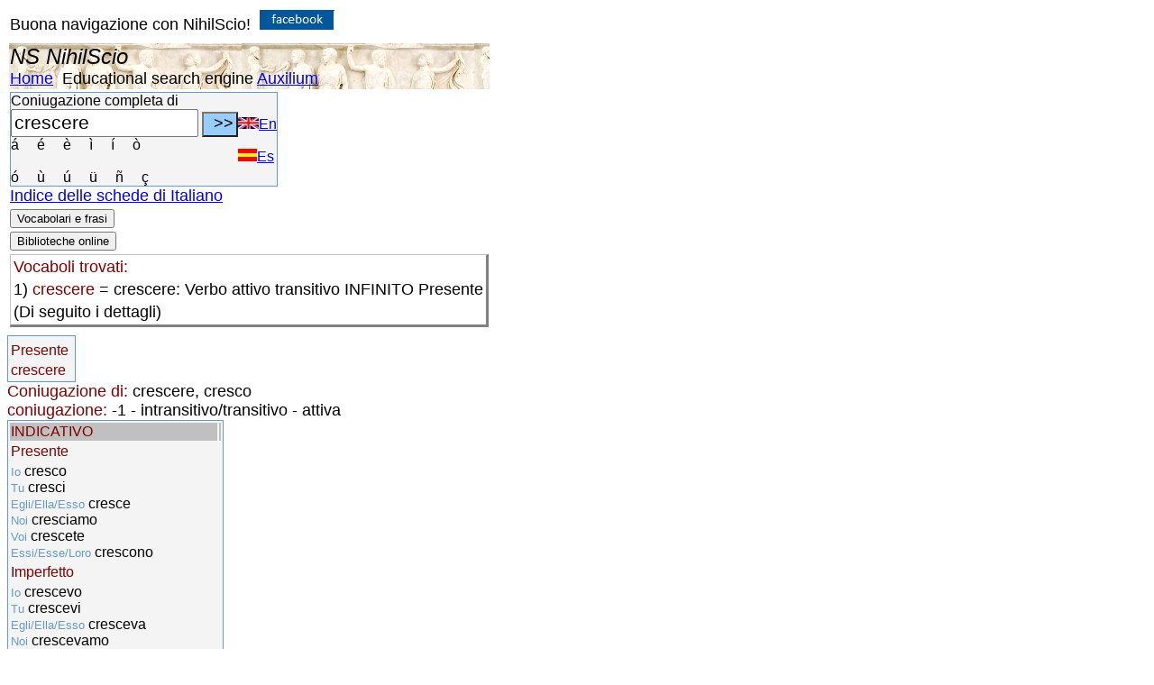

--- FILE ---
content_type: text/html; charset=utf-8
request_url: https://www.nihilscio.it/Manuali/Lingua%20italiana/Verbi/Coniugazione_italiano.aspx?verbo=crescere
body_size: 27530
content:


<!DOCTYPE html PUBLIC "-//W3C//DTD XHTML 1.0 Transitional//EN" "http://www.w3.org/TR/xhtml1/DTD/xhtml1-transitional.dtd"/>



<html xmlns="http://www.w3.org/1999/xhtml" xmlns:v="urn:schemas-microsoft-com:vml" xmlns:o="urn:schemas-microsoft-com:office:office">
<head>
<meta http-equiv="Content-Type" content="text/html; charset=utf-8" />
<meta name="viewport" content="width=device-width, initial-scale=1"/>
<title>NS - Italiano - Coniugazione di: crescere: crescere - 2</title>
<meta name="description" content="Coniugazione di: crescere = crescere: Verbo attivo transitivo  INFINITO Presente   "/>

<style type="text/css">
body {
	font-size: 18px;
	font-family: Verdana, Arial, Helvetica, sans-serif;
	
	vertical-align:text-top;
	text-align: left;

}

tr {vertical-align:text-top;
}
.style13 {
	color: #800000;
	background-color: #C0C0C0;
}

.HTML_TAG {color:#0000ff;}
.HTML_ELM {color:#800000;}


.style17 {
	color: #6699CC;
}

.style18 {
	color: #6699CC;
	font-size:small;
}

.style97 {
	font-style: italic;
	font-weight: bold;
}
.style105 {
	border-collapse: collapse;
	background-image: url('../../../bassorilievo_ercolano.jpg');
	text-align: left;
}
.style112 {
	font-size: x-large;
}

.style119 {
	border: 2px solid #008000;
	font-size: medium;
	background-color:#F4F4F4;

	color: blue;
}
.style123 {

	vertical-align:text-top;
	border: 1px solid #6699CC;
	text-align: left;
	font-size: medium;
	background-color:#F4F4F4;
}

.style124 {
	border-left: 1px solid #C0C0C0;
	border-right-style: solid;
	border-right-width: 3px;
	border-top: 1px solid #C0C0C0;
	border-bottom-style: solid;
	border-bottom-width: 3px;

}
</style>
<script  async src="https://www.googletagmanager.com/gtag/js?id=UA-26053089-2"></script>
<script >
    window.dataLayer = window.dataLayer || [];
    function gtag() { dataLayer.push(arguments); }
    gtag('js', new Date());

    gtag('config', 'UA-26053089-2', { 'anonymize_ip': true });
</script>
</head>
<body>

<table>
	
	<tr>
		<td style="height: 34px">Buona navigazione con NihilScio!&nbsp;
		<a target="_blank" href="https://www.facebook.com/NihilScio/">
		<img src="https://www.nihilscio.it/images/fb.jpg" width="83.px" height="22"  alt="Pagina facebook" /></a>
		
		</td>
	</tr>
	<tr>
		<td class="style105">
		<span class="style112"><em>NS NihilScio</em></span> <br />
		<a href="https://www.nihilscio.it/index.aspx">Home</a>&nbsp;
 		<a>Educational search engine</a>&nbsp;<a href="https://www.nihilscio.it/NihiLScio_Auxilium.htm">Auxilium</a>
		</td>
	</tr>
	<tr>
		<td>
		 <form  id="uscita" name="uscita"  action="Coniugazione_Italiano.aspx">
			       
					<table cellspacing="0" cellpadding="0" class="style123">
						<tr>
							<td>Coniugazione completa di 
							</td>
							<td> </td>
						</tr>
						<tr >
							<td>
							<input type="text" id="verbo1" name="verbo" value="crescere"  size="60" style="font-size: 16pt; width: 200px" />
							
							<input type="submit" onclick="javascript:speciali(' ')" value=" &gt;&gt; " style="width: 40px; height: 28px; font-size: large; background-color: #99CCFF;" />
							<br/>
							<a onclick="javascript:speciali('á')"><span>á&nbsp;&nbsp;&nbsp;
							</span>&nbsp;</a><a onclick="javascript:speciali('é')"><span>é&nbsp;&nbsp;&nbsp;
							</span>&nbsp;</a><a onclick="javascript:speciali('è')"><span>è&nbsp;&nbsp;&nbsp;
							</span>&nbsp;</a><a onclick="javascript:speciali('ì')"><span>ì&nbsp;&nbsp;&nbsp;
							</span>&nbsp;</a><a onclick="javascript:speciali('í')"><span>í&nbsp;&nbsp;&nbsp;
							</span>&nbsp;</a><a onclick="javascript:speciali('ò')"><span>ò</span>
							</a><br/>
							<br/>
							<a onclick="javascript:speciali('ó')"><span>ó&nbsp;&nbsp;&nbsp;
							</span>&nbsp;</a><a onclick="javascript:speciali('ù')"><span>ù&nbsp;&nbsp;&nbsp;
							</span>&nbsp;</a><a onclick="javascript:speciali('ú')"><span>ú&nbsp;&nbsp;&nbsp;
							</span>&nbsp;</a><a onclick="javascript:speciali('ü')"><span>ü&nbsp;&nbsp;&nbsp;
							</span>&nbsp;</a><a onclick="javascript:speciali('ñ')"><span>ñ&nbsp;&nbsp;&nbsp;
							</span>&nbsp;</a><a onclick="javascript:speciali('ç')"><span>ç</span>
							</a></td>
							<td class="style125">
                           
							<a href="https://www.nihilscio.it/Manuali/Lingua%20italiana/Verbi/Coniugazione_Italiano.aspx?verbo=crescere &amp;lang=EN_"><img alt="English version" width="23px" height="13px" src="https://www.nihilscio.it/Eng.jpg" />En</a> <br/><br/>
							
							    <a href="https://www.nihilscio.it/Manuali/Lingua%20italiana/Verbi/Coniugazione_Italiano.aspx?verbo=crescere &amp;lang=ES_"><img alt="Spanish version"  width="21px" height="14px"src="https://www.nihilscio.it/Esp.jpg" />Es</a> 
                            
                            </td>
						</tr>
      
					</table>
                   
		 </form> 
           
		 <a href="https://www.nihilscio.it/Manuali/Lingua italiana/Indice_schede_sintetiche_Italiano.htm" >Indice delle schede di Italiano</a><br/>
		</td>
	</tr>
	<tr>
         <td><button id="frasi" onclick="javascript:PopupCentrata1('https://www.nihilscio.it/NS/EstraiFrasiClassici.aspx?verbo=crescere&amp;verboconsel=crescere-&lang0=IT_&lang=IT_')">Vocabolari e frasi</button>
        </td>
    </tr>
     <tr>
                <td> <button id="biblioit" onclick="javascript:PopupCentrata('https://www.nihilscio.it/nihilscio.asp?cat=Biblioteca italiana&keyw=crescere')"  >Biblioteche online</button></td>
                </tr>
               	
	

<tr>
<td>
<table class="style124"><tr>
<td ><span class="HTML_ELM">Vocaboli trovati: </span></td></tr><tr>
<td>1) <span class="HTML_ELM">crescere</span> = crescere: Verbo attivo transitivo  INFINITO Presente</td></tr><tr>
<td>(Di seguito i dettagli)</td></tr></table>
</td></tr>
<table><tr>
<td ></td></tr></table>
<tr>
<td><table class="style123"></tr><tr>
<td><tr class="HTML_ELM"><td > Presente</td><td></td></tr><tr>
<td><span class= "HTML_ELM">crescere</span> <br/></td> <td ></table>
</td></tr><tr>
<td><span class="HTML_ELM">Coniugazione di: </span><span class="style11">crescere</span>, cresco <br/><span class="HTML_ELM"> coniugazione:  </span>-1 - intransitivo/transitivo - attiva<br/><tr><td><table class="style123">
<tr class="style13"><td >INDICATIVO</td><td ></td></tr><tr class="HTML_ELM"><td > Presente</td><td></td></tr><tr>
<td><span class= "style18">Io </span>cresco <br/><span class= "style18">Tu </span>cresci <br/><span class= "style18">Egli/Ella/Esso </span>cresce <br/><span class= "style18">Noi </span>cresciamo <br/><span class= "style18">Voi </span>crescete <br/><span class= "style18">Essi/Esse/Loro </span>crescono <br/></td> <td >
<tr class="HTML_ELM"><td > Imperfetto</td><td></td></tr><tr>
<td><span class= "style18">Io </span>crescevo <br/><span class= "style18">Tu </span>crescevi <br/><span class= "style18">Egli/Ella/Esso </span>cresceva <br/><span class= "style18">Noi </span>crescevamo <br/><span class= "style18">Voi </span>crescevate <br/><span class= "style18">Essi/Esse/Loro </span>crescevano <br/></td> <td >
<tr class="HTML_ELM"><td > Perfetto</td><td></td></tr><tr>
<td><span class= "style18">Io </span>crebbi <br/><span class= "style18">Tu </span>crescesti <br/><span class= "style18">Egli/Ella/Esso </span>crebbe <br/><span class= "style18">Noi </span>crescemmo <br/><span class= "style18">Voi </span>cresceste <br/><span class= "style18">Essi/Esse/Loro </span>crebbero <br/></td> <td >
<tr class="HTML_ELM"><td > Passato prossimo</td><td></td></tr><tr>
<td><span class= "style18">Io </span>sono cresciuto <br/><span class= "style18">Tu </span>sei cresciuto <br/><span class= "style18">Egli/Ella/Esso </span>è cresciuto <br/><span class= "style18">Noi </span>siamo cresciuti <br/><span class= "style18">Voi </span>siete cresciuti <br/><span class= "style18">Essi/Esse/Loro </span>sono cresciuti <br/></td> <td >
<tr class="HTML_ELM"><td > Trapassato prossimo</td><td></td></tr><tr>
<td><span class= "style18">Io </span>ero cresciuto <br/><span class= "style18">Tu </span>eri cresciuto <br/><span class= "style18">Egli/Ella/Esso </span>era cresciuto <br/><span class= "style18">Noi </span>eravamo cresciuti <br/><span class= "style18">Voi </span>eravate cresciuti <br/><span class= "style18">Essi/Esse/Loro </span>erano cresciuti <br/></td> <td >
<tr class="HTML_ELM"><td > Trapassato remoto</td><td></td></tr><tr>
<td><span class= "style18">Io </span>fui cresciuto <br/><span class= "style18">Tu </span>fosti cresciuto <br/><span class= "style18">Egli/Ella/Esso </span>fu cresciuto <br/><span class= "style18">Noi </span>fummo cresciuti <br/><span class= "style18">Voi </span>foste cresciuti <br/><span class= "style18">Essi/Esse/Loro </span>furono cresciuti <br/></td> <td >
<tr class="HTML_ELM"><td > Futuro semplice</td><td></td></tr><tr>
<td><span class= "style18">Io </span>crescerò <br/><span class= "style18">Tu </span>crescerai <br/><span class= "style18">Egli/Ella/Esso </span>crescerà <br/><span class= "style18">Noi </span>cresceremo <br/><span class= "style18">Voi </span>crescerete <br/><span class= "style18">Essi/Esse/Loro </span>cresceranno <br/></td> <td >
<tr class="HTML_ELM"><td > Futuro anteriore</td><td></td></tr><tr>
<td><span class= "style18">Io </span>sarò cresciuto <br/><span class= "style18">Tu </span>sarai cresciuto <br/><span class= "style18">Egli/Ella/Esso </span>sarà cresciuto <br/><span class= "style18">Noi </span>saremo cresciuti <br/><span class= "style18">Voi </span>sarete cresciuti <br/><span class= "style18">Essi/Esse/Loro </span>saranno cresciuti <br/></td> <td >
<tr class="style13"><td >CONGIUNTIVO</td><td ></td></tr><tr class="HTML_ELM"><td > Presente</td><td></td></tr><tr>
<td><span class= "style18">Io </span>cresca <br/><span class= "style18">Tu </span>cresca <br/><span class= "style18">Egli/Ella/Esso </span>cresca <br/><span class= "style18">Noi </span>cresciamo <br/><span class= "style18">Voi </span>cresciate <br/><span class= "style18">Essi/Esse/Loro </span>crescano <br/></td> <td >
<tr class="HTML_ELM"><td > Imperfetto</td><td></td></tr><tr>
<td><span class= "style18">Io </span>crescessi <br/><span class= "style18">Tu </span>crescessi <br/><span class= "style18">Egli/Ella/Esso </span>crescesse <br/><span class= "style18">Noi </span>crescessimo <br/><span class= "style18">Voi </span>cresceste <br/><span class= "style18">Essi/Esse/Loro </span>crescessero <br/></td> <td >
<tr class="HTML_ELM"><td > Perfetto</td><td></td></tr><tr>
<td><span class= "style18">Io </span>sia cresciuto <br/><span class= "style18">Tu </span>sia cresciuto <br/><span class= "style18">Egli/Ella/Esso </span>sia cresciuto <br/><span class= "style18">Noi </span>siamo cresciuti <br/><span class= "style18">Voi </span>siate cresciuti <br/><span class= "style18">Essi/Esse/Loro </span>siano cresciuti <br/></td> <td >
<tr class="HTML_ELM"><td > Piuccheperfetto</td><td></td></tr><tr>
<td><span class= "style18">Io </span>fossi cresciuto <br/><span class= "style18">Tu </span>fossi cresciuto <br/><span class= "style18">Egli/Ella/Esso </span>fosse cresciuto <br/><span class= "style18">Noi </span>fossimo cresciuti <br/><span class= "style18">Voi </span>foste cresciuti <br/><span class= "style18">Essi/Esse/Loro </span>fossero cresciuti <br/></td> <td >
<tr class="style13"><td >CONDIZIONALE</td><td ></td></tr><tr class="HTML_ELM"><td > Presente</td><td></td></tr><tr>
<td><span class= "style18">Io </span>crescerei <br/><span class= "style18">Tu </span>cresceresti <br/><span class= "style18">Egli/Ella/Esso </span>crescerebbe <br/><span class= "style18">Noi </span>cresceremmo <br/><span class= "style18">Voi </span>crescereste <br/><span class= "style18">Essi/Esse/Loro </span>crescerebbero <br/></td> <td >
<tr class="HTML_ELM"><td > Passato</td><td></td></tr><tr>
<td><span class= "style18">Io </span>sarei cresciuto <br/><span class= "style18">Tu </span>saresti cresciuto <br/><span class= "style18">Egli/Ella/Esso </span>sarebbe cresciuto <br/><span class= "style18">Noi </span>saremmo cresciuti <br/><span class= "style18">Voi </span>sareste cresciuti <br/><span class= "style18">Essi/Esse/Loro </span>sarebbero cresciuti <br/></td> <td >
<tr class="style13"><td >IMPERATIVO</td><td ></td></tr><tr class="HTML_ELM"><td > Presente</td><td></td></tr><tr>
<td><span class= "style18">Io </span>- <br/><span class= "style18">Tu </span>cresci <br/><span class= "style18">Egli/Ella/Esso </span>cresca <br/><span class= "style18">Noi </span>cresciamo <br/><span class= "style18">Voi </span>crescete <br/><span class= "style18">Essi/Esse/Loro </span>crescano <br/></td> <td >
<tr class="style13"><td >PARTICIPIO</td><td ></td></tr><tr class="HTML_ELM"><td > Presente</td><td></td></tr><tr>
<td>crescente <br/></td> <td >
<tr class="HTML_ELM"><td > Perfetto</td><td></td></tr><tr>
<td>cresciuto<span class= "style18"> cresciuti...</span> <br/></td> <td >
<tr class="style13"><td >INFINITO</td><td ></td></tr><tr class="HTML_ELM"><td > Presente</td><td></td></tr><tr>
<td><span class= "HTML_ELM">crescere</span> <br/></td> <td >
<tr class="HTML_ELM"><td > Perfetto</td><td></td></tr><tr>
<td>essere cresciuto <br/></td> <td >
<tr class="style13"><td >GERUNDIO</td><td ></td></tr><tr class="HTML_ELM"><td > Presente</td><td></td></tr><tr>
<td>crescendo <br/></td> <td >
<tr class="HTML_ELM"><td > Perfetto</td><td></td></tr><tr>
<td>essendo cresciuto <br/></td> <td >
</table>
</td></tr>

<tr>
<td><table class="style124"><tr>
<td><span class="HTML_ELM">Coniugazione di: </span><span class="style11">essere cresciuto</span>, sono cresciuto<span class= "style18"> sono cresciuta...</span> <br/><span class="HTML_ELM"> coniugazione:  </span>-1 - intransitivo/transitivo - passiva<br/><tr><td><table class="style123">
<tr class="style13"><td >INDICATIVO</td><td ></td></tr><tr class="HTML_ELM"><td > Presente</td><td></td></tr><tr>
<td><span class= "style18">Io </span>sono cresciuto<span class= "style18"> sono cresciuta...</span> <br/><span class= "style18">Tu </span>sei cresciuto<span class= "style18"> sei cresciuta...</span> <br/><span class= "style18">Egli/Ella/Esso </span>è cresciuto<span class= "style18"> è cresciuta...</span> <br/><span class= "style18">Noi </span>siamo cresciuti<span class= "style18"> siamo cresciute...</span> <br/><span class= "style18">Voi </span>siete cresciuti<span class= "style18"> siete cresciute...</span> <br/><span class= "style18">Essi/Esse/Loro </span>sono cresciuti<span class= "style18"> sono cresciute...</span> <br/></td> <td >
<tr class="HTML_ELM"><td > Imperfetto</td><td></td></tr><tr>
<td><span class= "style18">Io </span>ero cresciuto<span class= "style18"> ero cresciuta...</span> <br/><span class= "style18">Tu </span>eri cresciuto<span class= "style18"> eri cresciuta...</span> <br/><span class= "style18">Egli/Ella/Esso </span>era cresciuto<span class= "style18"> era cresciuta...</span> <br/><span class= "style18">Noi </span>eravamo cresciuti<span class= "style18"> eravamo cresciute...</span> <br/><span class= "style18">Voi </span>eravate cresciuti<span class= "style18"> eravate cresciute...</span> <br/><span class= "style18">Essi/Esse/Loro </span>erano cresciuti<span class= "style18"> erano cresciute...</span> <br/></td> <td >
<tr class="HTML_ELM"><td > Perfetto</td><td></td></tr><tr>
<td><span class= "style18">Io </span>fui cresciuto<span class= "style18"> fui cresciuta...</span> <br/><span class= "style18">Tu </span>fosti cresciuto<span class= "style18"> fosti cresciuta...</span> <br/><span class= "style18">Egli/Ella/Esso </span>fu cresciuto<span class= "style18"> fu cresciuta...</span> <br/><span class= "style18">Noi </span>fummo cresciuti<span class= "style18"> fummo cresciute...</span> <br/><span class= "style18">Voi </span>foste cresciuti<span class= "style18"> foste cresciute...</span> <br/><span class= "style18">Essi/Esse/Loro </span>furono cresciuti<span class= "style18"> furono cresciute...</span> <br/></td> <td >
<tr class="HTML_ELM"><td > Passato prossimo</td><td></td></tr><tr>
<td><span class= "style18">Io </span>sono stato cresciuto<span class= "style18"> sono stata cresciuta...</span> <br/><span class= "style18">Tu </span>sei stato cresciuto<span class= "style18"> sei stata cresciuta...</span> <br/><span class= "style18">Egli/Ella/Esso </span>è stato cresciuto<span class= "style18"> è stata cresciuta...</span> <br/><span class= "style18">Noi </span>siamo stati cresciuti<span class= "style18"> siamo state cresciute...</span> <br/><span class= "style18">Voi </span>siete stati cresciuti<span class= "style18"> siete state cresciute...</span> <br/><span class= "style18">Essi/Esse/Loro </span>sono stati cresciuti<span class= "style18"> sono state cresciute...</span> <br/></td> <td >
<tr class="HTML_ELM"><td > Trapassato prossimo</td><td></td></tr><tr>
<td><span class= "style18">Io </span>ero stato cresciuto<span class= "style18"> ero stata cresciuta...</span> <br/><span class= "style18">Tu </span>eri stato cresciuto<span class= "style18"> eri stata cresciuta...</span> <br/><span class= "style18">Egli/Ella/Esso </span>era stato cresciuto<span class= "style18"> era stata cresciuta...</span> <br/><span class= "style18">Noi </span>eravamo stati cresciuti<span class= "style18"> eravamo state cresciute...</span> <br/><span class= "style18">Voi </span>eravate stati cresciuti<span class= "style18"> eravate state cresciute...</span> <br/><span class= "style18">Essi/Esse/Loro </span>erano stati cresciuti<span class= "style18"> erano state cresciute...</span> <br/></td> <td >
<tr class="HTML_ELM"><td > Trapassato remoto</td><td></td></tr><tr>
<td><span class= "style18">Io </span>fui stato cresciuto<span class= "style18"> fui stata cresciuta...</span> <br/><span class= "style18">Tu </span>fosti stato cresciuto<span class= "style18"> fosti stata cresciuta...</span> <br/><span class= "style18">Egli/Ella/Esso </span>fu stato cresciuto<span class= "style18"> fu stata cresciuta...</span> <br/><span class= "style18">Noi </span>fummo stati cresciuti<span class= "style18"> fummo state cresciute...</span> <br/><span class= "style18">Voi </span>foste stati cresciuti<span class= "style18"> foste state cresciute...</span> <br/><span class= "style18">Essi/Esse/Loro </span>furono stati cresciuti<span class= "style18"> furono state cresciute...</span> <br/></td> <td >
<tr class="HTML_ELM"><td > Futuro semplice</td><td></td></tr><tr>
<td><span class= "style18">Io </span>sarò cresciuto<span class= "style18"> sarò cresciuta...</span> <br/><span class= "style18">Tu </span>sarai cresciuto<span class= "style18"> sarai cresciuta...</span> <br/><span class= "style18">Egli/Ella/Esso </span>sarà cresciuto<span class= "style18"> sarà cresciuta...</span> <br/><span class= "style18">Noi </span>saremo cresciuti<span class= "style18"> saremo cresciute...</span> <br/><span class= "style18">Voi </span>sarete cresciuti<span class= "style18"> sarete cresciute...</span> <br/><span class= "style18">Essi/Esse/Loro </span>saranno cresciuti<span class= "style18"> saranno cresciute...</span> <br/></td> <td >
<tr class="HTML_ELM"><td > Futuro anteriore</td><td></td></tr><tr>
<td><span class= "style18">Io </span>sarò stato cresciuto<span class= "style18"> sarò stata cresciuta...</span> <br/><span class= "style18">Tu </span>sarai stato cresciuto<span class= "style18"> sarai stata cresciuta...</span> <br/><span class= "style18">Egli/Ella/Esso </span>sarà stato cresciuto<span class= "style18"> sarà stata cresciuta...</span> <br/><span class= "style18">Noi </span>saremo stati cresciuti<span class= "style18"> saremo state cresciute...</span> <br/><span class= "style18">Voi </span>sarete stati cresciuti<span class= "style18"> sarete state cresciute...</span> <br/><span class= "style18">Essi/Esse/Loro </span>saranno stati cresciuti<span class= "style18"> saranno state cresciute...</span> <br/></td> <td >
<tr class="style13"><td >CONGIUNTIVO</td><td ></td></tr><tr class="HTML_ELM"><td > Presente</td><td></td></tr><tr>
<td><span class= "style18">Io </span>sia cresciuto<span class= "style18"> sia cresciuta...</span> <br/><span class= "style18">Tu </span>sia cresciuto<span class= "style18"> sia cresciuta...</span> <br/><span class= "style18">Egli/Ella/Esso </span>sia cresciuto<span class= "style18"> sia cresciuta...</span> <br/><span class= "style18">Noi </span>siamo cresciuti<span class= "style18"> siamo cresciute...</span> <br/><span class= "style18">Voi </span>siate cresciuti<span class= "style18"> siate cresciute...</span> <br/><span class= "style18">Essi/Esse/Loro </span>siano cresciuti<span class= "style18"> siano cresciute...</span> <br/></td> <td >
<tr class="HTML_ELM"><td > Imperfetto</td><td></td></tr><tr>
<td><span class= "style18">Io </span>fossi cresciuto<span class= "style18"> fossi cresciuta...</span> <br/><span class= "style18">Tu </span>fossi cresciuto<span class= "style18"> fossi cresciuta...</span> <br/><span class= "style18">Egli/Ella/Esso </span>fosse cresciuto<span class= "style18"> fosse cresciuta...</span> <br/><span class= "style18">Noi </span>fossimo cresciuti<span class= "style18"> fossimo cresciute...</span> <br/><span class= "style18">Voi </span>foste cresciuti<span class= "style18"> foste cresciute...</span> <br/><span class= "style18">Essi/Esse/Loro </span>fossero cresciuti<span class= "style18"> fossero cresciute...</span> <br/></td> <td >
<tr class="HTML_ELM"><td > Perfetto</td><td></td></tr><tr>
<td><span class= "style18">Io </span>sia stato cresciuto<span class= "style18"> sia stata cresciuta...</span> <br/><span class= "style18">Tu </span>sia stato cresciuto<span class= "style18"> sia stata cresciuta...</span> <br/><span class= "style18">Egli/Ella/Esso </span>sia stato cresciuto<span class= "style18"> sia stata cresciuta...</span> <br/><span class= "style18">Noi </span>siamo stati cresciuti<span class= "style18"> siamo state cresciute...</span> <br/><span class= "style18">Voi </span>siate stati cresciuti<span class= "style18"> siate state cresciute...</span> <br/><span class= "style18">Essi/Esse/Loro </span>siano stati cresciuti<span class= "style18"> siano state cresciute...</span> <br/></td> <td >
<tr class="HTML_ELM"><td > Piuccheperfetto</td><td></td></tr><tr>
<td><span class= "style18">Io </span>fossi stato cresciuto<span class= "style18"> fossi stata cresciuta...</span> <br/><span class= "style18">Tu </span>fossi stato cresciuto<span class= "style18"> fossi stata cresciuta...</span> <br/><span class= "style18">Egli/Ella/Esso </span>fosse stato cresciuto<span class= "style18"> fosse stata cresciuta...</span> <br/><span class= "style18">Noi </span>fossimo stati cresciuti<span class= "style18"> fossimo state cresciute...</span> <br/><span class= "style18">Voi </span>foste stati cresciuti<span class= "style18"> foste state cresciute...</span> <br/><span class= "style18">Essi/Esse/Loro </span>fossero stati cresciuti<span class= "style18"> fossero state cresciute...</span> <br/></td> <td >
<tr class="style13"><td >CONDIZIONALE</td><td ></td></tr><tr class="HTML_ELM"><td > Presente</td><td></td></tr><tr>
<td><span class= "style18">Io </span>sarei cresciuto<span class= "style18"> sarei cresciuta...</span> <br/><span class= "style18">Tu </span>saresti cresciuto<span class= "style18"> saresti cresciuta...</span> <br/><span class= "style18">Egli/Ella/Esso </span>sarebbe cresciuto<span class= "style18"> sarebbe cresciuta...</span> <br/><span class= "style18">Noi </span>saremmo cresciuti<span class= "style18"> saremmo cresciute...</span> <br/><span class= "style18">Voi </span>sareste cresciuti<span class= "style18"> sareste cresciute...</span> <br/><span class= "style18">Essi/Esse/Loro </span>sarebbero cresciuti<span class= "style18"> sarebbero cresciute...</span> <br/></td> <td >
<tr class="HTML_ELM"><td > Passato</td><td></td></tr><tr>
<td><span class= "style18">Io </span>sarei stato cresciuto<span class= "style18"> sarei stata cresciuta...</span> <br/><span class= "style18">Tu </span>saresti stato cresciuto<span class= "style18"> saresti stata cresciuta...</span> <br/><span class= "style18">Egli/Ella/Esso </span>sarebbe stato cresciuto<span class= "style18"> sarebbe stata cresciuta...</span> <br/><span class= "style18">Noi </span>saremmo stati cresciuti<span class= "style18"> saremmo state cresciute...</span> <br/><span class= "style18">Voi </span>sareste stati cresciuti<span class= "style18"> sareste state cresciute...</span> <br/><span class= "style18">Essi/Esse/Loro </span>sarebbero stati cresciuti<span class= "style18"> sarebbero state cresciute...</span> <br/></td> <td >
<tr class="style13"><td >IMPERATIVO</td><td ></td></tr><tr class="HTML_ELM"><td > Presente</td><td></td></tr><tr>
<td><span class= "style18">Io </span>sarà cresciuto<span class= "style18"> sarà cresciuta...</span> <br/><span class= "style18">Tu </span>saremo cresciuti<span class= "style18"> saremo cresciute...</span> <br/><span class= "style18">Egli/Ella/Esso </span>sarete cresciuti<span class= "style18"> sarete cresciute...</span> <br/><span class= "style18">Noi </span>saranno cresciuti<span class= "style18"> saranno cresciute...</span> <br/><span class= "style18">Voi </span>essendo cresciuto<span class= "style18"> essendo cresciuta...</span> <br/><span class= "style18">Essi/Esse/Loro </span>sono stato cresciuto<span class= "style18"> sono stata cresciuta...</span> <br/></td> <td >
<tr class="style13"><td >PARTICIPIO</td><td ></td></tr><tr class="HTML_ELM"><td > Presente</td><td></td></tr><tr>
<td>sei stato cresciuto<span class= "style18"> sei stata cresciuta...</span> <br/></td> <td >
<tr class="HTML_ELM"><td > Perfetto</td><td></td></tr><tr>
<td>cresciuto<span class= "style18"> cresciuti, cresciuta, cresciute...</span> <br/></td> <td >
<tr class="style13"><td >INFINITO</td><td ></td></tr><tr class="HTML_ELM"><td > Presente</td><td></td></tr><tr>
<td>essere cresciuto<span class= "style18"> essere cresciuta...</span> <br/></td> <td >
<tr class="HTML_ELM"><td > Perfetto</td><td></td></tr><tr>
<td>essere stato cresciuto<span class= "style18"> essere stata cresciuta...</span> <br/></td> <td >
<tr class="style13"><td >GERUNDIO</td><td ></td></tr><tr class="HTML_ELM"><td > Presente</td><td></td></tr><tr>
<td>essendo cresciuto<span class= "style18"> essendo cresciuta...</span> <br/></td> <td >
<tr class="HTML_ELM"><td > Perfetto</td><td></td></tr><tr>
<td>essendo stato cresciuto<span class= "style18"> essendo stata cresciuta...</span> <br/></td> <td >
</table>
</td></tr>
 

	<tr>
		<td ><br/>
		<a href="https://www.nihilscio.it/nihilscio.asp?cat=Italiano&amp;keyw=crescere" class="HTML_ELM">
		<span class="style43">Continua la ricerca sul web con NihilScio</span></a>
		</td>
	</tr>
    
<tr>
		<td>
       
        <span><em>NS-NihilScio</em>©2009-2021</span></td>
	</tr>

</table>

</body>
</html>


<script type="text/javascript">
function PopupCentrata(apri)
{
  var w = 900;
  var h = 500;

document.getElementById('biblioit').innerHTML = '<iframe' + ' src=' + '"' + apri + '"' + ' width=' + w + ' height=' + h +'></iframe>'; //"\"" + + "\"" 

}		
function PopupCentrata1(apri)
	{
  	var w = 900;
  	var h = 350;
	document.getElementById("frasi").innerHTML = '<iframe' + ' src=' +  apri + ' width=' + w  + ' height=' + h + '></iframe>'; 
	}

function speciali(lettera) {
//window.alert(lettera);
document.uscita.verbo1.value+= lettera;
document.uscita.verbo1.focus();

};

</script>